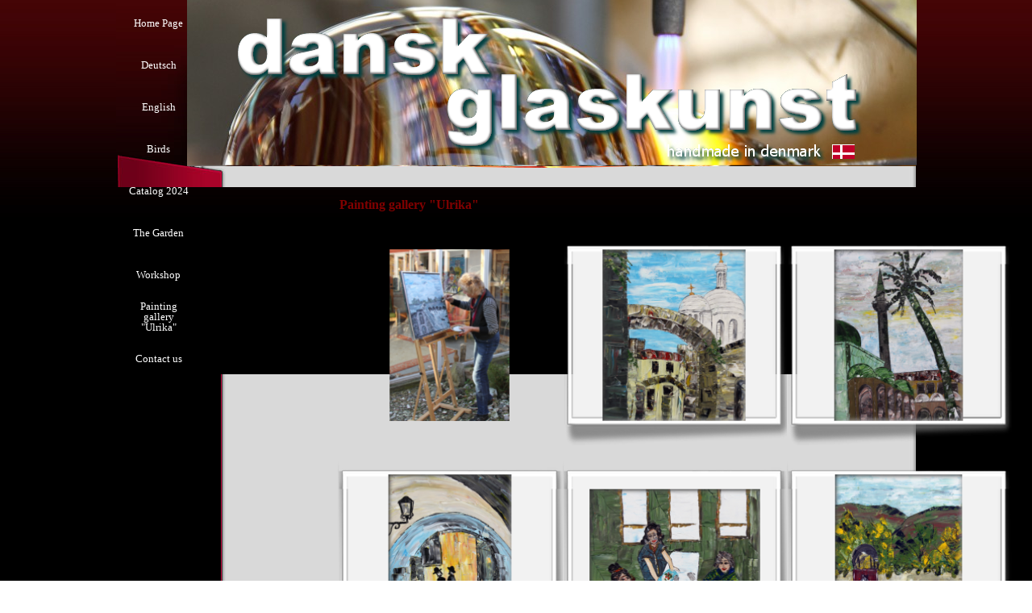

--- FILE ---
content_type: text/html
request_url: http://dansk-glaskunst.dk/painting-gallery--ulrika-.html
body_size: 4158
content:
<!DOCTYPE html><!-- HTML5 -->
<html prefix="og: http://ogp.me/ns#" lang="en-GB" dir="ltr">
	<head>
		<title>Painting gallery &quot;Ulrika&quot; - Dansk Glaskunst</title>
		<meta charset="utf-8" />
		<!--[if IE]><meta http-equiv="ImageToolbar" content="False" /><![endif]-->
		<meta name="author" content="Preben Bonde" />
		<meta name="generator" content="Incomedia WebSite X5 Pro 2022.1.7 - www.websitex5.com" />
		<meta property="og:locale" content="en" />
		<meta property="og:type" content="website" />
		<meta property="og:url" content="http://www.dansk-glaskunst.dk/painting-gallery--ulrika-.html" />
		<meta property="og:title" content="Painting gallery &quot;Ulrika&quot;" />
		<meta property="og:site_name" content="Dansk Glaskunst" />
		<meta name="viewport" content="width=device-width, initial-scale=1" />
		
		<link rel="stylesheet" href="style/reset.css?2022-1-7-0" media="screen,print" />
		<link rel="stylesheet" href="style/print.css?2022-1-7-0" media="print" />
		<link rel="stylesheet" href="style/style.css?2022-1-7-0" media="screen,print" />
		<link rel="stylesheet" href="style/template.css?2022-1-7-0" media="screen" />
		<link rel="stylesheet" href="pcss/painting-gallery--ulrika-.css?2022-1-7-0-638497660365334764" media="screen,print" />
		<script src="res/jquery.js?2022-1-7-0"></script>
		<script src="res/x5engine.js?2022-1-7-0" data-files-version="2022-1-7-0"></script>
		<script>
			window.onload = function(){ checkBrowserCompatibility('Your browser does not support the features necessary to display this website.','Your browser may not support the features necessary to display this website.','[1]Update your browser[/1] or [2]continue without updating[/2].','http://outdatedbrowser.com/'); };
			x5engine.utils.currentPagePath = 'painting-gallery--ulrika-.html';
			x5engine.boot.push(function () { x5engine.utils.imCodeProtection('Preben Bonde'); });
		</script>
		
		<meta http-equiv="Expires" content="0" />
		<meta name="Resource-Type" content="document" />
		<meta name="Distribution" content="global" />
		<meta name="Robots" content="index, follow" />
		<meta name="Revisit-After" content="21 days" />
		<meta name="Rating" content="general" />
	</head>
	<body>
		<div id="imPageExtContainer">
			<div id="imPageIntContainer">
				<div id="imHeaderBg"></div>
				<div id="imFooterBg"></div>
				<div id="imPage">
					<header id="imHeader">
						<h1 class="imHidden">Painting gallery &quot;Ulrika&quot; - Dansk Glaskunst</h1>
						<div id="imHeaderObjects"><div id="imHeader_imObjectImage_01_wrapper" class="template-object-wrapper"><div id="imHeader_imObjectImage_01"><div id="imHeader_imObjectImage_01_container"><img src="images/billede.jpg" title="" alt="" />
</div></div></div><div id="imHeader_imObjectImage_02_wrapper" class="template-object-wrapper"><div id="imHeader_imObjectImage_02"><div id="imHeader_imObjectImage_02_container"><img src="images/96DBEB32986D1EB9414470B1BBCEC394.png" title="" alt="" />
</div></div></div><div id="imHeader_imObjectImage_03_wrapper" class="template-object-wrapper"><div id="imHeader_imObjectImage_03"><div id="imHeader_imObjectImage_03_container"><img src="images/3C0DC2EF6A005E4245E8E3DE669E5623.png" title="" alt="" />
</div></div></div><div id="imHeader_imObjectImage_04_wrapper" class="template-object-wrapper"><div id="imHeader_imObjectImage_04"><div id="imHeader_imObjectImage_04_container"><img src="images/7281F7E852B9631D80C1F9AF781874B9.png" title="" alt="" />
</div></div></div><div id="imHeader_imObjectImage_05_wrapper" class="template-object-wrapper"><div id="imHeader_imObjectImage_05"><div id="imHeader_imObjectImage_05_container"><img src="images/25632556_601.png" title="" alt="" />
</div></div></div><div id="imHeader_imMenuObject_06_wrapper" class="template-object-wrapper"><!-- UNSEARCHABLE --><div id="imHeader_imMenuObject_06"><div id="imHeader_imMenuObject_06_container"><div class="hamburger-button hamburger-component"><div><div><div class="hamburger-bar"></div><div class="hamburger-bar"></div><div class="hamburger-bar"></div></div></div></div><div class="hamburger-menu-background-container hamburger-component">
	<div class="hamburger-menu-background menu-mobile menu-mobile-animated hidden">
		<div class="hamburger-menu-close-button"><span>&times;</span></div>
	</div>
</div>
<ul class="menu-mobile-animated hidden">
	<li class="imMnMnFirst imPage" data-link-paths=",/index.html,/">
<div class="label-wrapper">
<div class="label-inner-wrapper">
		<a class="label" href="index.html">
Home Page		</a>
</div>
</div>
	</li><li class="imMnMnMiddle imPage" data-link-paths=",/deutsch.html">
<div class="label-wrapper">
<div class="label-inner-wrapper">
		<a class="label" href="deutsch.html">
Deutsch		</a>
</div>
</div>
	</li><li class="imMnMnMiddle imPage" data-link-paths=",/english.html">
<div class="label-wrapper">
<div class="label-inner-wrapper">
		<a class="label" href="english.html">
English		</a>
</div>
</div>
	</li><li class="imMnMnMiddle imPage" data-link-paths=",/birds.html">
<div class="label-wrapper">
<div class="label-inner-wrapper">
		<a class="label" href="birds.html">
Birds		</a>
</div>
</div>
	</li><li class="imMnMnMiddle imPage" data-link-paths=",/catalog-2024.html">
<div class="label-wrapper">
<div class="label-inner-wrapper">
		<a class="label" href="catalog-2024.html">
Catalog 2024		</a>
</div>
</div>
	</li><li class="imMnMnMiddle imPage" data-link-paths=",/the-garden.html">
<div class="label-wrapper">
<div class="label-inner-wrapper">
		<a class="label" href="the-garden.html">
The Garden		</a>
</div>
</div>
	</li><li class="imMnMnMiddle imPage" data-link-paths=",/workshop.html">
<div class="label-wrapper">
<div class="label-inner-wrapper">
		<a class="label" href="workshop.html">
Workshop		</a>
</div>
</div>
	</li><li class="imMnMnMiddle imPage" data-link-paths=",/painting-gallery--ulrika-.html">
<div class="label-wrapper">
<div class="label-inner-wrapper">
		<a class="label" href="painting-gallery--ulrika-.html">
Painting gallery &quot;Ulrika&quot;		</a>
</div>
</div>
	</li><li class="imMnMnLast imPage" data-link-paths=",/contact-us.html">
<div class="label-wrapper">
<div class="label-inner-wrapper">
		<a class="label" href="contact-us.html">
Contact us		</a>
</div>
</div>
	</li></ul></div></div><!-- UNSEARCHABLE END --><script>
var imHeader_imMenuObject_06_settings = {
	'menuId': 'imHeader_imMenuObject_06',
	'responsiveMenuEffect': 'slide',
	'animationDuration': 1000,
}
x5engine.boot.push(function(){x5engine.initMenu(imHeader_imMenuObject_06_settings)});
$(function () {$('#imHeader_imMenuObject_06_container ul li').not('.imMnMnSeparator').each(function () {    var $this = $(this), timeout = 0;    $this.on('mouseenter', function () {        clearTimeout(timeout);        setTimeout(function () { $this.children('ul, .multiple-column').stop(false, false).show(); }, 250);    }).on('mouseleave', function () {        timeout = setTimeout(function () { $this.children('ul, .multiple-column').stop(false, false).hide(); }, 250);    });});});

</script>
</div></div>
					</header>
					<div id="imStickyBarContainer">
						<div id="imStickyBarGraphics"></div>
						<div id="imStickyBar">
							<div id="imStickyBarObjects"></div>
						</div>
					</div>
					<a class="imHidden" href="#imGoToCont" title="Skip the main menu">Go to content</a>
					<div id="imSideBar">
						<div id="imSideBarObjects"><div id="imSideBar_imMenuObject_01_wrapper" class="template-object-wrapper"><!-- UNSEARCHABLE --><div id="imSideBar_imMenuObject_01"><div id="imSideBar_imMenuObject_01_container"><div class="hamburger-button hamburger-component"><div><div><div class="hamburger-bar"></div><div class="hamburger-bar"></div><div class="hamburger-bar"></div></div></div></div><div class="hamburger-menu-background-container hamburger-component">
	<div class="hamburger-menu-background menu-mobile menu-mobile-animated hidden">
		<div class="hamburger-menu-close-button"><span>&times;</span></div>
	</div>
</div>
<ul class="menu-mobile-animated hidden">
	<li class="imMnMnFirst imPage" data-link-paths=",/index.html,/">
<div class="label-wrapper">
<div class="label-inner-wrapper">
		<a class="label" href="index.html">
Home Page		</a>
</div>
</div>
	</li><li class="imMnMnMiddle imPage" data-link-paths=",/deutsch.html">
<div class="label-wrapper">
<div class="label-inner-wrapper">
		<a class="label" href="deutsch.html">
Deutsch		</a>
</div>
</div>
	</li><li class="imMnMnMiddle imPage" data-link-paths=",/english.html">
<div class="label-wrapper">
<div class="label-inner-wrapper">
		<a class="label" href="english.html">
English		</a>
</div>
</div>
	</li><li class="imMnMnMiddle imPage" data-link-paths=",/birds.html">
<div class="label-wrapper">
<div class="label-inner-wrapper">
		<a class="label" href="birds.html">
Birds		</a>
</div>
</div>
	</li><li class="imMnMnMiddle imPage" data-link-paths=",/catalog-2024.html">
<div class="label-wrapper">
<div class="label-inner-wrapper">
		<a class="label" href="catalog-2024.html">
Catalog 2024		</a>
</div>
</div>
	</li><li class="imMnMnMiddle imPage" data-link-paths=",/the-garden.html">
<div class="label-wrapper">
<div class="label-inner-wrapper">
		<a class="label" href="the-garden.html">
The Garden		</a>
</div>
</div>
	</li><li class="imMnMnMiddle imPage" data-link-paths=",/workshop.html">
<div class="label-wrapper">
<div class="label-inner-wrapper">
		<a class="label" href="workshop.html">
Workshop		</a>
</div>
</div>
	</li><li class="imMnMnMiddle imPage" data-link-paths=",/painting-gallery--ulrika-.html">
<div class="label-wrapper">
<div class="label-inner-wrapper">
		<a class="label" href="painting-gallery--ulrika-.html">
Painting gallery &quot;Ulrika&quot;		</a>
</div>
</div>
	</li><li class="imMnMnLast imPage" data-link-paths=",/contact-us.html">
<div class="label-wrapper">
<div class="label-inner-wrapper">
		<a class="label" href="contact-us.html">
Contact us		</a>
</div>
</div>
	</li></ul></div></div><!-- UNSEARCHABLE END --><script>
var imSideBar_imMenuObject_01_settings = {
	'menuId': 'imSideBar_imMenuObject_01',
	'responsiveMenuEffect': 'slide',
	'animationDuration': 1000,
}
x5engine.boot.push(function(){x5engine.initMenu(imSideBar_imMenuObject_01_settings)});
$(function () {$('#imSideBar_imMenuObject_01_container ul li').not('.imMnMnSeparator').each(function () {    var $this = $(this), timeout = 0;    $this.on('mouseenter', function () {        clearTimeout(timeout);        setTimeout(function () { $this.children('ul, .multiple-column').stop(false, false).show(); }, 250);    }).on('mouseleave', function () {        timeout = setTimeout(function () { $this.children('ul, .multiple-column').stop(false, false).hide(); }, 250);    });});});

</script>
</div></div>
					</div>
					<div id="imContentGraphics"></div>
					<main id="imContent">
						<a id="imGoToCont"></a>
						<header>
							<h2 id="imPgTitle">Painting gallery &quot;Ulrika&quot;</h2>
						</header>
						<div id="imPageRow_1" class="imPageRow">
						
						</div>
						<div id="imCell_1" class=""  data-responsive-sequence-number="1"> <div id="imCellStyleGraphics_1"></div><div id="imCellStyleBorders_1"></div><script>
						var showbox_imObjectGallery_9_01 = 
						 { startIndex: 0 , showThumbs: true, media:[
						
						{type: "image", url: "gallery/ulrika-maler.jpg", width: 351, height: 500, description: "", thumbUrl: "gallery/ulrika-maler_sb_thumb.png"},
						{type: "image", url: "gallery/jerusalem.jpg", width: 421, height: 500, description: "Jerusalem (Via Dolorosa)&lt;br /&gt;60x50 cm&lt;br /&gt;2.800 kr.", thumbUrl: "gallery/jerusalem_sb_thumb.png"},
						{type: "image", url: "gallery/korsfarerbyen-acco.jpg", width: 378, height: 500, description: "Korsfarerbyen Acco - Israel&lt;br /&gt;80x60 cm&lt;br /&gt;3.800 kr.", thumbUrl: "gallery/korsfarerbyen-acco_sb_thumb.png"},
						{type: "image", url: "gallery/old-city-of-safed.jpg", width: 362, height: 500, description: "Old city of Safed (Tiberias)&lt;br /&gt;70x50 cm&lt;br /&gt;2.800 kr.", thumbUrl: "gallery/old-city-of-safed_sb_thumb.png"},
						{type: "image", url: "gallery/tankeudvekling.jpg", width: 500, height: 411, description: "Tankeudvekling ved morgenbordet i kibbutzen&lt;br /&gt;60x50 cm&lt;br /&gt;2.800 kr.", thumbUrl: "gallery/tankeudvekling_sb_thumb.png"},
						{type: "image", url: "gallery/ved-jordan-floden.jpg", width: 373, height: 500, description: "Ved Jordan floden&lt;br /&gt;80x60 cm&lt;br /&gt;3.800 kr.&lt;br /&gt;", thumbUrl: "gallery/ved-jordan-floden_sb_thumb.png"},
						{type: "image", url: "gallery/cinque-terre.jpg", width: 500, height: 496, description: "Cinque Terre &lt;br /&gt;60x60", thumbUrl: "gallery/cinque-terre_sb_thumb.png"},
						{type: "image", url: "gallery/europas-ansigter.jpg", width: 403, height: 500, description: "Europas ansigter&lt;br /&gt;50x40", thumbUrl: "gallery/europas-ansigter_sb_thumb.png"},
						{type: "image", url: "gallery/klovnen-er-tret.jpg", width: 406, height: 500, description: "Klovnen er træt&lt;br /&gt;50x40", thumbUrl: "gallery/klovnen-er-tret_sb_thumb.png"},
						{type: "image", url: "gallery/Nordsjovej-Norge.jpg", width: 322, height: 500, description: "", thumbUrl: "gallery/Nordsjovej-Norge_sb_thumb.png"},
						{type: "image", url: "gallery/skane.jpg", width: 500, height: 495, description: "Skåne&lt;br /&gt;50x50", thumbUrl: "gallery/skane_sb_thumb.png"},
						{type: "image", url: "gallery/toget-langs-rhinen.jpg", width: 373, height: 500, description: "Toget langs Rhinen&lt;br /&gt;80x60", thumbUrl: "gallery/toget-langs-rhinen_sb_thumb.png"},
						{type: "image", url: "gallery/trillen.jpg", width: 500, height: 412, description: "Trillen 60x50", thumbUrl: "gallery/trillen_sb_thumb.png"},
						{type: "image", url: "gallery/mons-klint-60x60.jpg", width: 424, height: 500, description: "", thumbUrl: "gallery/mons-klint-60x60_sb_thumb.png"},
						{type: "image", url: "gallery/mons-klint-50x50.jpg", width: 500, height: 500, description: "", thumbUrl: "gallery/mons-klint-50x50_sb_thumb.png"},
						{type: "image", url: "gallery/stevns-klint-hojrup-gl.-kirke.jpg", width: 500, height: 488, description: "", thumbUrl: "gallery/stevns-klint-hojrup-gl.-kirke_sb_thumb.png"},
						{type: "image", url: "gallery/ved-kysten.jpg", width: 500, height: 499, description: "Ved kysten 60x60cm", thumbUrl: "gallery/ved-kysten_sb_thumb.png"},
						{type: "image", url: "gallery/vestkysten.jpg", width: 500, height: 392, description: "Vestkysten 50x40cm", thumbUrl: "gallery/vestkysten_sb_thumb.png"},
						{type: "image", url: "gallery/skoven-ved-trillen-als.jpg", width: 500, height: 413, description: "Skoven ved Trillen Als 60x50cm", thumbUrl: "gallery/skoven-ved-trillen-als_sb_thumb.png"},
						{type: "image", url: "gallery/trillen---als.jpg", width: 500, height: 413, description: "Trillen Als 60x50cm", thumbUrl: "gallery/trillen---als_sb_thumb.png"},
						{type: "image", url: "gallery/ystad-i-september.jpg", width: 367, height: 500, description: "Ystad i september 60x85cm", thumbUrl: "gallery/ystad-i-september_sb_thumb.png"},
						{type: "image", url: "gallery/cinque-terre--italy.jpg", width: 236, height: 500, description: "Cinque Terre Italy", thumbUrl: "gallery/cinque-terre--italy_sb_thumb.png"},
						{type: "image", url: "gallery/clownfestival.jpg", width: 500, height: 382, description: "Clownfestival&lt;br /&gt;120x80", thumbUrl: "gallery/clownfestival_sb_thumb.png"},
						{type: "image", url: "gallery/harvest.jpg", width: 329, height: 500, description: "Harvest", thumbUrl: "gallery/harvest_sb_thumb.png"},
						{type: "image", url: "gallery/hosten.jpg", width: 499, height: 500, description: "", thumbUrl: "gallery/hosten_sb_thumb.png"},
						{type: "image", url: "gallery/mediteranien-sight.jpg", width: 388, height: 500, description: "Mediteranien sign", thumbUrl: "gallery/mediteranien-sight_sb_thumb.png"},
						{type: "image", url: "gallery/southern-europe.jpg", width: 235, height: 500, description: "Southern Europe", thumbUrl: "gallery/southern-europe_sb_thumb.png"},
						{type: "image", url: "gallery/toscany.jpg", width: 500, height: 151, description: "Toscany", thumbUrl: "gallery/toscany_sb_thumb.png"},
						{type: "image", url: "gallery/waterpower.jpg", width: 500, height: 500, description: "Waterpower", thumbUrl: "gallery/waterpower_sb_thumb.png"},
						{type: "image", url: "gallery/lyn-og-torden-over-skanehendge.jpg", width: 367, height: 500, description: "Lyn og Torden over Skånehendge 60x85cm", thumbUrl: "gallery/lyn-og-torden-over-skanehendge_sb_thumb.png"}
						]};
						</script><div id="imObjectGallery_9_01">
							<a href="gallery/ulrika-maler.jpg" onclick="return x5engine.imShowBox(showbox_imObjectGallery_9_01, 0, this)"><img src="gallery/ulrika-maler_thumb.png" style="" alt=""/></a>
							<a href="gallery/jerusalem.jpg" onclick="return x5engine.imShowBox(showbox_imObjectGallery_9_01, 1, this)"><img src="gallery/jerusalem_thumb.png" style="" alt=""/></a>
							<a href="gallery/korsfarerbyen-acco.jpg" onclick="return x5engine.imShowBox(showbox_imObjectGallery_9_01, 2, this)"><img src="gallery/korsfarerbyen-acco_thumb.png" style="" alt=""/></a>
							<a href="gallery/old-city-of-safed.jpg" onclick="return x5engine.imShowBox(showbox_imObjectGallery_9_01, 3, this)"><img src="gallery/old-city-of-safed_thumb.png" style="" alt=""/></a>
							<a href="gallery/tankeudvekling.jpg" onclick="return x5engine.imShowBox(showbox_imObjectGallery_9_01, 4, this)"><img src="gallery/tankeudvekling_thumb.png" style="" alt=""/></a>
							<a href="gallery/ved-jordan-floden.jpg" onclick="return x5engine.imShowBox(showbox_imObjectGallery_9_01, 5, this)"><img src="gallery/ved-jordan-floden_thumb.png" style="" alt=""/></a>
							<a href="gallery/cinque-terre.jpg" onclick="return x5engine.imShowBox(showbox_imObjectGallery_9_01, 6, this)"><img src="gallery/cinque-terre_thumb.png" style="" alt=""/></a>
							<a href="gallery/europas-ansigter.jpg" onclick="return x5engine.imShowBox(showbox_imObjectGallery_9_01, 7, this)"><img src="gallery/europas-ansigter_thumb.png" style="" alt=""/></a>
							<a href="gallery/klovnen-er-tret.jpg" onclick="return x5engine.imShowBox(showbox_imObjectGallery_9_01, 8, this)"><img src="gallery/klovnen-er-tret_thumb.png" style="" alt=""/></a>
							<a href="gallery/Nordsjovej-Norge.jpg" onclick="return x5engine.imShowBox(showbox_imObjectGallery_9_01, 9, this)"><img src="gallery/Nordsjovej-Norge_thumb.png" style="" alt=""/></a>
							<a href="gallery/skane.jpg" onclick="return x5engine.imShowBox(showbox_imObjectGallery_9_01, 10, this)"><img src="gallery/skane_thumb.png" style="" alt=""/></a>
							<a href="gallery/toget-langs-rhinen.jpg" onclick="return x5engine.imShowBox(showbox_imObjectGallery_9_01, 11, this)"><img src="gallery/toget-langs-rhinen_thumb.png" style="" alt=""/></a>
							<a href="gallery/trillen.jpg" onclick="return x5engine.imShowBox(showbox_imObjectGallery_9_01, 12, this)"><img src="gallery/trillen_thumb.png" style="" alt=""/></a>
							<a href="gallery/mons-klint-60x60.jpg" onclick="return x5engine.imShowBox(showbox_imObjectGallery_9_01, 13, this)"><img src="gallery/mons-klint-60x60_thumb.png" style="" alt=""/></a>
							<a href="gallery/mons-klint-50x50.jpg" onclick="return x5engine.imShowBox(showbox_imObjectGallery_9_01, 14, this)"><img src="gallery/mons-klint-50x50_thumb.png" style="" alt=""/></a>
							<a href="gallery/stevns-klint-hojrup-gl.-kirke.jpg" onclick="return x5engine.imShowBox(showbox_imObjectGallery_9_01, 15, this)"><img src="gallery/stevns-klint-hojrup-gl.-kirke_thumb.png" style="" alt=""/></a>
							<a href="gallery/ved-kysten.jpg" onclick="return x5engine.imShowBox(showbox_imObjectGallery_9_01, 16, this)"><img src="gallery/ved-kysten_thumb.png" style="" alt=""/></a>
							<a href="gallery/vestkysten.jpg" onclick="return x5engine.imShowBox(showbox_imObjectGallery_9_01, 17, this)"><img src="gallery/vestkysten_thumb.png" style="" alt=""/></a>
							<a href="gallery/skoven-ved-trillen-als.jpg" onclick="return x5engine.imShowBox(showbox_imObjectGallery_9_01, 18, this)"><img src="gallery/skoven-ved-trillen-als_thumb.png" style="" alt=""/></a>
							<a href="gallery/trillen---als.jpg" onclick="return x5engine.imShowBox(showbox_imObjectGallery_9_01, 19, this)"><img src="gallery/trillen---als_thumb.png" style="" alt=""/></a>
							<a href="gallery/ystad-i-september.jpg" onclick="return x5engine.imShowBox(showbox_imObjectGallery_9_01, 20, this)"><img src="gallery/ystad-i-september_thumb.png" style="" alt=""/></a>
							<a href="gallery/cinque-terre--italy.jpg" onclick="return x5engine.imShowBox(showbox_imObjectGallery_9_01, 21, this)"><img src="gallery/cinque-terre--italy_thumb.png" style="" alt=""/></a>
							<a href="gallery/clownfestival.jpg" onclick="return x5engine.imShowBox(showbox_imObjectGallery_9_01, 22, this)"><img src="gallery/clownfestival_thumb.png" style="" alt=""/></a>
							<a href="gallery/harvest.jpg" onclick="return x5engine.imShowBox(showbox_imObjectGallery_9_01, 23, this)"><img src="gallery/harvest_thumb.png" style="" alt=""/></a>
							<a href="gallery/hosten.jpg" onclick="return x5engine.imShowBox(showbox_imObjectGallery_9_01, 24, this)"><img src="gallery/hosten_thumb.png" style="" alt=""/></a>
							<a href="gallery/mediteranien-sight.jpg" onclick="return x5engine.imShowBox(showbox_imObjectGallery_9_01, 25, this)"><img src="gallery/mediteranien-sight_thumb.png" style="" alt=""/></a>
							<a href="gallery/southern-europe.jpg" onclick="return x5engine.imShowBox(showbox_imObjectGallery_9_01, 26, this)"><img src="gallery/southern-europe_thumb.png" style="" alt=""/></a>
							<a href="gallery/toscany.jpg" onclick="return x5engine.imShowBox(showbox_imObjectGallery_9_01, 27, this)"><img src="gallery/toscany_thumb.png" style="" alt=""/></a>
							<a href="gallery/waterpower.jpg" onclick="return x5engine.imShowBox(showbox_imObjectGallery_9_01, 28, this)"><img src="gallery/waterpower_thumb.png" style="" alt=""/></a>
							<a href="gallery/lyn-og-torden-over-skanehendge.jpg" onclick="return x5engine.imShowBox(showbox_imObjectGallery_9_01, 29, this)"><img src="gallery/lyn-og-torden-over-skanehendge_thumb.png" style="" alt=""/></a>
						</div>
						</div><div id="imPageRow_2" class="imPageRow">
						
						</div>
						<div id="imCell_2" class=""  data-responsive-sequence-number="2"> <div id="imCellStyleGraphics_2"></div><div id="imCellStyleBorders_2"></div><div id="imTextObject_9_02">
							<div data-index="0"  class="text-tab-content grid-prop current-tab "  id="imTextObject_9_02_tab0" style="opacity: 1; ">
								<div class="text-inner">
									<p class="imTACenter"><span class="ff1 fs20">Click on the paintings<br /></span></p>
								</div>
							</div>
						
						</div>
						</div>
					</main>
					<footer id="imFooter">
						<div id="imFooterObjects"><div id="imFooter_imObjectImage_01_wrapper" class="template-object-wrapper"><div id="imFooter_imObjectImage_01"><div id="imFooter_imObjectImage_01_container"><img src="images/B41F5BCD46D26E91F9A1B1D7B8C4D9FB.png" title="" alt="" />
</div></div></div><div id="imFooter_imObjectImage_02_wrapper" class="template-object-wrapper"><div id="imFooter_imObjectImage_02"><div id="imFooter_imObjectImage_02_container"><img src="images/A1BFFBD2812F4B9E74F21F9ACE9E2D0B.png" title="" alt="" />
</div></div></div><div id="imFooter_imObjectImage_03_wrapper" class="template-object-wrapper"><div id="imFooter_imObjectImage_03"><div id="imFooter_imObjectImage_03_container"><img src="images/C9A4AB5D45E38DE61B350C3282A87551.png" title="" alt="" />
</div></div></div><div id="imFooter_imObjectImage_04_wrapper" class="template-object-wrapper"><div id="imFooter_imObjectImage_04"><div id="imFooter_imObjectImage_04_container"><img src="images/25632556_601_v1rjkdqx.png" title="" alt="" />
</div></div></div></div>
					</footer>
				</div>
				<span class="imHidden"><a href="#imGoToCont" title="Read this page again">Back to content</a></span>
			</div>
		</div>
		
		<noscript class="imNoScript"><div class="alert alert-red">To use this website you must enable JavaScript.</div></noscript>
	</body>
</html>


--- FILE ---
content_type: text/css
request_url: http://dansk-glaskunst.dk/style/template.css?2022-1-7-0
body_size: 459
content:
html {position: relative; margin: 0; padding: 0; background-image: url('bg.jpg'); background-position: left top; background-repeat: repeat; background-attachment: scroll; background-color: transparent}
body {margin: 0; padding: 0; text-align: left;}
#imPage {margin: 0px auto 0px auto; width: 992px; position: relative;}
#imHeaderBg {position: absolute; left: 0; top: 0; height: 165px; width: 100%; background-color: transparent}
#imHeader {height: 232px; background-color: transparent; background-image: url('top.png'); background-position: top left; background-repeat: no-repeat;}
#imMnMn {float: left;  width: 120px; padding: 5px 5px 5px 5px;}
#imMnMn > ul { text-align: left; }
#imMnMnGraphics { position: absolute; top: 232px; bottom: 121px; left: 0; width: 130px; background-image: url('menu.jpg'); background-position: left top; background-repeat: repeat-y; background-attachment: scroll; background-color: transparent}
#imContent {min-height: 380px; position: relative; width: 847px; padding: 5px 5px 5px 10px; margin-left: 130px; }
#imContentGraphics {min-height: 380px; position: absolute; top: 232px; bottom: 121px; right: 0; width: 862px; background-image: url('content.jpg'); background-position: right top; background-repeat: repeat-y; background-attachment: scroll; background-color: transparent}
#imFooterBg {position: absolute; left: 0; bottom: 0; height: 90px; width: 100%; background-color: transparent}
#imFooter {position: relative; margin: 0 auto; height: 121px; width: 992px; background-color: transparent; background-image: url('bottom.png'); background-position: top left; background-repeat: no-repeat;}
